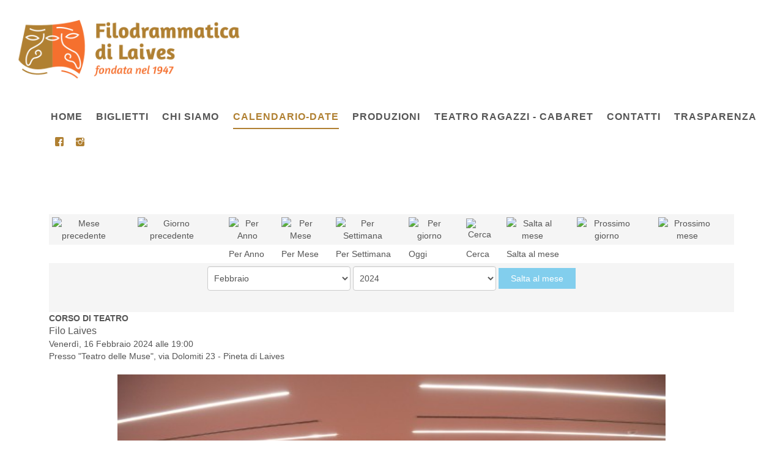

--- FILE ---
content_type: text/html; charset=utf-8
request_url: https://teatrofilolaives.it/chi-e-dove-in-scena/calendario/dettaglievento/353/15/www.studiocreating.it
body_size: 8473
content:
<!DOCTYPE html>
<html lang="it-it" dir="ltr">
<head><script id="SeersCookieConcent" data-key="$2y$10$BvZ4ry2SX2pGaMBlWIxSH.f6aXXfU3/34Vwh1cxDhZRZ0v2lBilHe" data-name="CookieXray" src="https://seersco.com/script/cb.js" type="text/javascript"></script>
    <base href="https://teatrofilolaives.it/chi-e-dove-in-scena/calendario/dettaglievento/353/15/www.studiocreating.it" />    <link href="https://teatrofilolaives.it/templates/filolaives_210813/images/designer/aa07d42a4aa68bc251d182b8f6cfbf08_favicon.ico" rel="icon" type="image/x-icon" />
    <script>
    var themeHasJQuery = !!window.jQuery;
</script>
<script src="/templates/filolaives_210813/jquery.js?version=1.0.1514"></script>
<script>
    window._$ = jQuery.noConflict(themeHasJQuery);
</script>
    <meta name="viewport" content="width=device-width, initial-scale=1.0">
<script src="/templates/filolaives_210813/bootstrap.min.js?version=1.0.1514"></script>
<!--[if lte IE 9]>
<script src="/templates/filolaives_210813/layout.ie.js?version=1.0.1514"></script>
<link rel="stylesheet" href="/templates/filolaives_210813/layout.ie.css?version=1.0.1514" media="screen"/>
<![endif]-->
<script src="/templates/filolaives_210813/layout.core.js?version=1.0.1514"></script>
<script src="/templates/filolaives_210813/CloudZoom.js?version=1.0.1514" type="text/javascript"></script>
    
    <meta http-equiv="content-type" content="text/html; charset=utf-8" />
	<meta name="robots" content="index,follow" />
	<meta name="description" content="Filodrammatica di Laives" />
	<meta name="generator" content="Joomla! - Open Source Content Management" />
	<title>Filodrammatica di Laives - CORSO DI TEATRO</title>
	<link href="https://teatrofilolaives.it/index.php?option=com_jevents&amp;task=modlatest.rss&amp;format=feed&amp;type=rss&amp;Itemid=142&amp;modid=0" rel="alternate" type="application/rss+xml" title="RSS 2.0" />
	<link href="https://teatrofilolaives.it/index.php?option=com_jevents&amp;task=modlatest.rss&amp;format=feed&amp;type=atom&amp;Itemid=142&amp;modid=0" rel="alternate" type="application/atom+xml" title="Atom 1.0" />
	<link href="/media/com_jevents/css/bootstrap.css" rel="stylesheet" type="text/css" />
	<link href="/media/com_jevents/css/bootstrap-responsive.css" rel="stylesheet" type="text/css" />
	<link href="/media/com_jevents/lib_jevmodal/css/jevmodal.css" rel="stylesheet" type="text/css" />
	<link href="/components/com_jevents/assets/css/eventsadmin.css?v=3.6.82" rel="stylesheet" type="text/css" />
	<link href="/components/com_jevents/views/ruthin/assets/css/scalable.css?v=3.6.82" rel="stylesheet" type="text/css" />
	<link href="/components/com_jevents/views/ruthin/assets/css/events_css.css?v=3.6.82" rel="stylesheet" type="text/css" />
	<link href="/components/com_jevents/assets/css/jevcustom.css?v=3.6.82" rel="stylesheet" type="text/css" />
	<style type="text/css">
#jevlocationModal{width: 750px;}#jevlocationModal{width: 750px;} #gmap img { max-width: none !important;}.jevbootstrap img {
    width: 80%;
   height: auto;
}/** Gradient **/

#jevents_body .jev_daysnames_gradient{
	 background:transparent;
	 background-image: linear-gradient( #FECCB1,#F17432 50%,#EA5507 61%,#FB955E);
	 background: -ms-linear-gradient(top, #FECCB1,#F17432 50%,#EA5507 61%,#FB955E);
	 filter: progid:DXImageTransform.Microsoft.gradient( startColorstr='#FECCB1', endColorstr='#FB955E',GradientType=0 );
	 -ms-filter: progid:DXImageTransform.Microsoft.gradient( startColorstr='#FECCB1', endColorstr='#FB955E',GradientType=0 );
	 background-image: linear-gradient( #FECCB1,#F17432 50%,#EA5507 61%,#FB955E);
}

#jevents_body .jev_gradient .jev_weeknum_gradient{
	background:transparent;
	background: -moz-linear-gradient(left, #FECCB1,#F17432 50%,#EA5507 61%,#FB955E);
	background: -webkit-linear-gradient(left, #FECCB1,#F17432 50%,#EA5507 61%,#FB955E);
	background: -o-linear-gradient(left, #FECCB1,#F17432 50%,#EA5507 61%,#FB955E);
	background: -ms-linear-gradient(left, #FECCB1,#F17432 50%,#EA5507 61%,#FB955E);
	 filter: progid:DXImageTransform.Microsoft.gradient( startColorstr='#FECCB1', endColorstr='#FB955E',GradientType=1 );
	 -ms-filter: progid:DXImageTransform.Microsoft.gradient( startColorstr='#FECCB1', endColorstr='#FB955E',GradientType=1 );
	background: linear-gradient(left, #FECCB1,#F17432 50%,#EA5507 61%,#FB955E);
}

#jevents_body .jev_gradient .jev_topleft_gradient{
    background-image: linear-gradient( #FECCB1,#F17432 50%,#EA5507 61%,#FB955E);                            
    position:relative;
}
/*
#jevents_body .jev_gradient .jev_topleft_gradient span:after{
    -moz-transform: rotate(45deg);
    -ms-transform:rotate(45deg); 
    -webkit-transform:rotate(45deg); 
    -o-transform:rotate(45deg); 
	background:transparent;
	background: -moz-linear-gradient(left, #FECCB1,#F17432 50%,#EA5507 61%,#FB955E);
	background: -webkit-linear-gradient(left, #FECCB1,#F17432 50%,#EA5507 61%,#FB955E);
	background: -o-linear-gradient(left, #FECCB1,#F17432 50%,#EA5507 61%,#FB955E);
	background: -ms-linear-gradient(left, #FECCB1,#F17432 50%,#EA5507 61%,#FB955E);
	 filter: progid:DXImageTransform.Microsoft.gradient( startColorstr='#FECCB1', endColorstr='#FB955E',GradientType=1 );
	 -ms-filter: progid:DXImageTransform.Microsoft.gradient( startColorstr='#FECCB1', endColorstr='#FB955E',GradientType=1 );
	background: linear-gradient(left, #FECCB1,#F17432 50%,#EA5507 61%,#FB955E);
    content: "";
    height: 33px;
    left: -16px;
    position: absolute;
    top: 6px;
    width: 33px;                                
}
#jevents_body .jev_gradient .jev_topleft_gradient span:after{
    position:absolute;
    top:0px;
    left:0px;
    content: "";
    display: inline-block;
    width: 0;
    height: 0;
    border-style: solid;
    border-width: 23px 0 0 23px;
	-moz-border-image: -moz-linear-gradient(left, #FECCB1,#F17432 50%,#EA5507 61%,#FB955E);
	-webkit-border-image: -webkit-linear-gradient(left, #FECCB1,#F17432 50%,#EA5507 61%,#FB955E);
	-o-border-image: -o-linear-gradient(left, #FECCB1,#F17432 50%,#EA5507 61%,#FB955E);
	-ms-border-image: -ms-linear-gradient(left, #FECCB1,#F17432 50%,#EA5507 61%,#FB955E);
	border-image: linear-gradient(left, #FECCB1,#F17432 50%,#EA5507 61%,#FB955E);                                
}
*/

#jevents_body .jev_gradient .jev_topleft_gradient span {
	display:block;
	height:23px;
	margin-top:23px;
	/*background-image: linear-gradient( #FECCB1,#F17432 50%,#EA5507 61%,#FB955E);*/
}

.jev_gradient .jev_toprow .jev_header2 {
	background-image: linear-gradient( #FECCB1,#F17432 50%,#EA5507 61%,#FB955E);
}
	</style>
	<script type="application/json" class="joomla-script-options new">{"csrf.token":"8c932a8793355dd5d71bb013fe4e407f","system.paths":{"root":"","base":""},"joomla.jtext":{"JEV_ADD_EVENT":"Aggiungi evento","JEV_IMPORT_ICALEVENT":"Importa eventi Ical"}}</script>
	<script src="/media/system/js/core.js?b201ee3b40ef61d6684975803fcbf6bb" type="text/javascript"></script>
	<script src="/templates/filolaives_210813/js/jui/jquery.min.js?b201ee3b40ef61d6684975803fcbf6bb" type="text/javascript"></script>
	<script src="/templates/filolaives_210813/js/jui/jquery-noconflict.js?b201ee3b40ef61d6684975803fcbf6bb" type="text/javascript"></script>
	<script src="/media/jui/js/jquery-migrate.min.js?b201ee3b40ef61d6684975803fcbf6bb" type="text/javascript"></script>
	<script src="/components/com_jevents/assets/js/jQnc.js?v=3.6.82" type="text/javascript"></script>
	<script src="/templates/filolaives_210813/js/jui/bootstrap.min.js?b201ee3b40ef61d6684975803fcbf6bb" type="text/javascript"></script>
	<script src="/media/com_jevents/lib_jevmodal/js/jevmodal.js" type="text/javascript"></script>
	<script src="https://maps.googleapis.com/maps/api/js?language=it&region=US" type="text/javascript"></script>
	<script src="/media/com_jevents/jevmaps/js/locationdetail.js?3.6.82" type="text/javascript"></script>
	<script src="/components/com_jevents/assets/js/view_detailJQ.js?v=3.6.82" type="text/javascript"></script>
	<script type="text/javascript">
function jevPopover(selector, container) {
	var uikitoptions = {"title":"","pos":"top","delay":150,"delayHide":200,"offset":20,"animation":"uk-animation-fade","duration":100,"cls":"uk-active uk-card uk-card-default uk-padding-remove  uk-background-default","clsPos":"uk-tooltip","mode":"hover","container":"#jevents_body"}; 
	var bsoptions = {"animation":false,"html":true,"placement":"top","selector":false,"title":"","trigger":"hover","content":"","delay":{"show":150,"hide":150},"container":"#jevents_body","mouseonly":false};
	uikitoptions.container = container;
	bsoptions.container = container;
	
	if (bsoptions.mouseonly && 'ontouchstart' in document.documentElement) {
		return;
	}
	if (jQuery(selector).length){
		try {
			ys_setuppopover(selector, uikitoptions);
		}
		catch (e) {
			if ('bootstrap' != "uikit"  || typeof UIkit == 'undefined' ) {
			// Do not use this for YooTheme Pro templates otherwise you get strange behaviour!
				if (jQuery(selector).popover )
				{	
					// set data-title and data-content if not set or empty		
					var hoveritems = document.querySelectorAll(selector);
					hoveritems.forEach(function (hoveritem) {
						var title = hoveritem.getAttribute('data-original-title') || hoveritem.getAttribute('title')  || '';
						var body = hoveritem.getAttribute('data-original-content') || hoveritem.getAttribute('data-content') || '';
						if (body == '')
						{
							//hoveritem.setAttribute('data-original-content', 'hello kitty!');
							//hoveritem.setAttribute('data-content', 'hello kitty!');
						}
					});
					jQuery(selector).popover(bsoptions);
				}
				else 
				{
					if ('bootstrap' != "uikit")
					{
						alert("problem with popovers!  Failed to load Bootstrap popovers");
					}
					else 
					{
						alert("problem with popovers! Failed to load UIkit popovers");
					}
				}
			}
			else 
			{
				// Fall back to native uikit
				var hoveritems = document.querySelectorAll(selector);
				hoveritems.forEach(function (hoveritem) {
					var title = hoveritem.getAttribute('data-yspoptitle') || hoveritem.getAttribute('data-original-title') || hoveritem.getAttribute('title');
					var body = hoveritem.getAttribute('data-yspopcontent') || hoveritem.getAttribute('data-content') || hoveritem.getAttribute('data-bs-content') || '';
					var options = hoveritem.getAttribute('data-yspopoptions') || uikitoptions;
					if (typeof options == 'string') {
						options = JSON.parse(options);
					}
					/*
					var phtml = '<div class="uk-card uk-card-default uk-padding-remove uk-background-default" style="width:max-content;border-top-left-radius: 5px;border-top-right-radius: 5px;">' +
					(title != '' ? '<div class="uk-text-emphasis">' + title + '</div>' : '') +
					(body != '' ? '<div class="uk-card-body uk-text-secondary uk-padding-small" style="width:max-content">' + body + '</div>' : '') +
					'</div>';
					*/						
					var phtml = '' +
					(title != '' ? title.replace("jevtt_title", "uk-card-title uk-text-emphasis uk-padding-small").replace(/color:#(.*);/,'color:#$1!important;')  : '') +
					(body != '' ?  body.replace("jevtt_text", "uk-card-body uk-padding-small uk-text-secondary  uk-background-default")  : '') +
					'';
					options.title = phtml;
					
					if (hoveritem.hasAttribute('title')) {
						hoveritem.removeAttribute('title');
					}
					
					UIkit.tooltip(hoveritem, options);
				});
			}	
		}
	}
}
document.addEventListener('DOMContentLoaded', function()
{
	try {
		jevPopover('.hasjevtip', '#jevents_body');
	}
	catch (e) 
	{
	}
});
(function($) {
	if (typeof $.fn.popover == 'undefined')
	{
		// bootstrap popovers not used or loaded
		return;
	}

    var oldHide = $.fn.popover.Constructor.prototype.hide || false;

    $.fn.popover.Constructor.prototype.hide = function() {
		var bootstrap5 = false;
		var bootstrap4 = false;
		try {
	        var testClass = window.bootstrap.Tooltip || window.bootstrap.Modal;
	        var bsVersion = testClass.VERSION.substr(0,1);

		    bootstrap5 = bsVersion >= 5;
		    bootstrap4 = bsVersion >= 4 && !bootstrap5;
		} catch (e) {
		}
        var bootstrap3 = window.jQuery && (typeof jQuery().emulateTransitionEnd == 'function');
        // Bootstrap  3+         
        if (this.config || bootstrap4 || bootstrap3 || bootstrap5)
        {
            //- This is not needed for recent versions of Bootstrap 4
            /*
	        if (this.config.container == '#jevents_body' && this.config.trigger.indexOf('hover') >=0) {
	            var that = this;
	            // try again after what would have been the delay
	            setTimeout(function() {
	                return that.hide.call(that, arguments);
	            }, that.config.delay.hide);
	            return;
	        }
	        */
        }
        // Earlier Bootstraps 
        else
        {
	        if (this.options.container == '#jevents_body' && this.options.trigger.indexOf('hover') >=0  && this.tip().is(':hover')) {
	            var that = this;
	            // try again after what would have been the delay
	            setTimeout(function() {
	                try {
	                    return that.hide.call(that, arguments);
	                }
	                catch (e) 
	                {
	                }
	            }, that.options.delay.hide);
	            return;
	        }
        }
        if ( oldHide )
        {
            oldHide.call(this, arguments);
        }
    };

})(jQuery);// Polyfills for MSIE
if (window.NodeList && !NodeList.prototype.forEach) {
	NodeList.prototype.forEach = Array.prototype.forEach;
}

document.addEventListener('DOMContentLoaded', function() {
	var targets = document.querySelectorAll('jevlocationModal');
	targets.forEach(function(target) {
		target.addEventListener('click', function(evt){
			evt.preventDefault();
			jevModalSelector(target, {"size":"500,750"}, evt);
			return false;
		}, target);
	});
});var urlrootloc = 'https://teatrofilolaives.it/media/com_jevlocations/images/';
var globallong = 11.34703159;
var globallat = 46.43825531;
var globalzoom = 12;
var mapsprovider = "googlemaps";

var globaltitle = "Teatro+delle+Muse";
var mapsurl = "https://maps.google.com";
var maptype = "ROADMAP";
//var disableautopan = false;
var mapicon = "blue-dot.png";
var detailpopup = 1;
var redirecttodirections = 0;
var googleDirections = "https://maps.google.com";
var locurl = "/component/jevlocations/detail/4/0/teatro-delle-muse?tmpl=component";
var maplinknewwindow = 0;
var directionsurl = "https://maps.google.com/maps?f=q&ie=UTF8&t=m&om=1&q=loc:46.43825531+11.34703159&@46.43825531,11.34703159&ll=46.43825531,11.34703159&z=12&iwloc=addr";

function callModalScript() {jevModalPopup("jevlocationModal", "/component/jevlocations/detail/4/0/teatro-delle-muse?tmpl=component", "");};


var myMap = false;
var myMarker = false;

// Only used for Google Static Maps
var gmapConf = {
		siteRoot:	'https://teatrofilolaives.it/',
		googleurl:	'https://maps.google.com',
		mapicon:	'blue-dot.png',
		latitude:	'46.43825531',
		longitude:	'11.34703159',
		zoom:		'12',
		region:		'US',
		maptype:	'ROADMAP',
		key:		'',
		googlescript:	'https://maps.googleapis.com/maps/api/js?language=it&region=US',
};

function eventDetailMap(){
	myEventDetailMapload();
	return;
};



/**
 * Loads in the Maps API script. This is called after some sort of user interaction.
 * The script loads asynchronously and calls loadMap once it's in.
*/
var isLoaded = false;

jQuery(document).on('ready', function(){
	window.setTimeout("eventDetailMap()",1000);
});
	</script>
	<!--[if lte IE 6]>
<link rel="stylesheet" href="https://teatrofilolaives.it/components/com_jevents/views/ruthin/assets/css/ie6.css" />
<![endif]-->
        <link rel="stylesheet" href="/templates/filolaives_210813/css/bootstrap.css?version=1.0.1514" media="screen" />
            <link rel="stylesheet" href="/templates/filolaives_210813/css/template.css?version=1.0.1514" media="screen" />
            <script src="/templates/filolaives_210813/script.js?version=1.0.1514"></script>
    
</head>
<body class=" bootstrap bd-body-2  bd-pagebackground bd-margins">
    <header class=" bd-headerarea-1 bd-margins">
        <section class=" bd-section-12 bd-page-width bd-tagstyles " id="section12" data-section-title="Section">
    <div class="bd-container-inner bd-margins clearfix">
        <a class=" bd-logo-8 bd-no-margins" href="/">
<img class=" bd-imagestyles" src="https://teatrofilolaives.it/templates/filolaives_210813/images/designer/678f7a8b7a981ad3a6772b435effc3af_logo_teatrofilolaives.png"
 alt="Filodrammatica di Laives">
</a>
    </div>
</section>
	
		<section class=" bd-section-7 bd-tagstyles" id="section7" data-section-title="Section">
    <div class="bd-container-inner bd-margins clearfix">
        <div class=" bd-layoutbox-15 bd-no-margins bd-no-margins clearfix">
    <div class="bd-container-inner">
                    
        <nav class=" bd-hmenu-4"  data-responsive-menu="true" data-responsive-levels="expand on click" data-responsive-type="" data-offcanvas-delay="0ms" data-offcanvas-duration="700ms" data-offcanvas-timing-function="ease">
                        
                <div class=" bd-menuoverlay-3 bd-menu-overlay"></div>
                <div class=" bd-responsivemenu-3 collapse-button">
    <div class="bd-container-inner">
        <div class="bd-menuitem-26 ">
            <a  data-toggle="collapse"
                data-target=".bd-hmenu-4 .collapse-button + .navbar-collapse"
                href="#" onclick="return false;">
                    <span></span>
            </a>
        </div>
    </div>
</div>
                <div class="navbar-collapse collapse ">
            <div class=" bd-horizontalmenu-3 bd-no-margins clearfix">
    <div class="bd-container-inner">
        
                
<ul class=" bd-menu-5 nav nav-center nav-pills" >
                        
        <li class=" bd-menuitem-17 bd-toplevel-item  item-101 ">
<a href="/"><span>HOME</span></a></li>                        
        <li class=" bd-menuitem-17 bd-toplevel-item  item-157 ">
<a href="/biglietti"><span>BIGLIETTI</span></a></li>                        
        <li class=" bd-menuitem-17 bd-toplevel-item bd-submenu-icon-only item-102  deeper parent">
<a><span>CHI SIAMO</span></a>        <div class="bd-menu-6-popup">
                            <ul class=" bd-menu-6 ">
                                            
        <li class=" bd-menuitem-19 bd-sub-item item-103 ">
<a href="/chi-siamo/la-nostra-storia"><span>LA NOSTRA STORIA</span></a></li>                        
        <li class=" bd-menuitem-19 bd-sub-item item-105 ">
<a href="/chi-siamo/l-attuale-compagnia"><span>L'ATTUALE COMPAGNIA</span></a></li>                        
        <li class=" bd-menuitem-19 bd-sub-item item-104 ">
<a href="/chi-siamo/il-consiglio-di-amministrazione"><span>IL CONSIGLIO DI AMMINISTRAZIONE</span></a></li>                        
        <li class=" bd-menuitem-19 bd-sub-item item-106 ">
<a href="/chi-siamo/i-volti-della-storia"><span>I NOSTRI PRESIDENTI</span></a></li>                        
        <li class=" bd-menuitem-19 bd-sub-item item-159 ">
<a href="/chi-siamo/hanno-recitato-con-noi"><span>HANNO RECITATO CON NOI</span></a></li></ul></div></li>                        
        <li class=" bd-menuitem-17 bd-toplevel-item bd-submenu-icon-only item-108  deeper parent">
<a class="  active"><span>CALENDARIO-DATE</span></a>        <div class="bd-menu-6-popup">
                            <ul class=" bd-menu-6 ">
                                            
        <li class=" bd-menuitem-19 bd-sub-item item-160 ">
<a href="/chi-e-dove-in-scena/stefano-fait"><span>CONCORSO NAZIONALE DEL TEATRO DIALETTALE STEFANO FAIT</span></a></li>                        
        <li class=" bd-menuitem-19 bd-sub-item item-161 ">
<a href="/chi-e-dove-in-scena/cene-con-delitto"><span>CENE CON DELITTO</span></a></li>                        
        <li class=" bd-menuitem-19 bd-sub-item item-142  current">
<a class="  active" href="/chi-e-dove-in-scena/calendario"><span>CALENDARIO</span></a></li>                        
        <li class=" bd-menuitem-19 bd-sub-item item-210 ">
<a href="/chi-e-dove-in-scena/albo-d-oro"><span>ALBO D'ORO</span></a></li></ul></div></li>                        
        <li class=" bd-menuitem-17 bd-toplevel-item bd-submenu-icon-only item-111  deeper parent">
<a><span>PRODUZIONI</span></a>        <div class="bd-menu-6-popup">
                            <ul class=" bd-menu-6 ">
                                            
        <li class=" bd-menuitem-19 bd-sub-item item-112 ">
<a href="/produzioni/attuali"><span>ATTUALI</span></a></li>                        
        <li class=" bd-menuitem-19 bd-sub-item item-113 ">
<a href="/produzioni/archivio-spettacoli"><span>ARCHIVIO</span></a></li>                        
        <li class=" bd-menuitem-19 bd-sub-item item-158 ">
<a href="/produzioni/premi-e-riconoscimenti"><span>PREMI E RICONOSCIMENTI</span></a></li></ul></div></li>                        
        <li class=" bd-menuitem-17 bd-toplevel-item bd-submenu-icon-only item-115  deeper parent">
<a><span>TEATRO RAGAZZI - CABARET</span></a>        <div class="bd-menu-6-popup">
                            <ul class=" bd-menu-6 ">
                                            
        <li class=" bd-menuitem-19 bd-sub-item item-116 ">
<a href="/teatro-ragazzi-cabaret/in-scena"><span>IN SCENA</span></a></li>                        
        <li class=" bd-menuitem-19 bd-sub-item item-117 ">
<a href="/teatro-ragazzi-cabaret/archivio"><span>ARCHIVIO</span></a></li></ul></div></li>                        
        <li class=" bd-menuitem-17 bd-toplevel-item  item-155 ">
<a href="/contatti"><span>CONTATTI</span></a></li>                        
        <li class=" bd-menuitem-17 bd-toplevel-item  item-156 ">
<a href="/trasparenza"><span>TRASPARENZA</span></a></li>                </ul>        
    </div>
</div>                <div class="bd-menu-close-icon">
    <a href="#" class="bd-icon  bd-icon-39"></a>
</div>
            
                </div>
                    </nav>
        
    	
		<div class=" bd-socialicons-9">
    
        <a target="_blank" class=" bd-socialicon-100 bd-socialicon" href="//www.facebook.com/sharer.php?u=https%3A%2F%2Fwww.facebook.com%2Fteatrofilolaives">
    <span class="bd-icon"></span><span></span>
</a>
    
    
    
    
    
        <a target="_blank" class=" bd-socialicon-105 bd-socialicon" href="//instagram.com/filo_laives">
    <span class="bd-icon"></span><span></span>
</a>
    
    
    
    
    
</div>
    </div>
</div>
    </div>
</section>
</header>
	
		<div class=" bd-stretchtobottom-7 bd-stretch-to-bottom" data-control-selector=".bd-contentlayout-2">
<div class="bd-contentlayout-2  bd-sheetstyles-6  bd-no-margins bd-margins" >
    <div class="bd-container-inner">

        <div class="bd-flex-vertical bd-stretch-inner bd-contentlayout-offset">
            
                     <div class="bd-flex-horizontal bd-flex-wide bd-no-margins">
                
                         <div class="bd-flex-vertical bd-flex-wide bd-no-margins">
                    

                    <div class=" bd-layoutitemsbox-18 bd-flex-wide bd-no-margins">
        	
		<div class=" bd-content-2">
    <!-- Event Calendar and Lists Powered by JEvents //-->
		<div id="jevents">
	<div class="contentpaneopen jeventpage   jevbootstrap" id="jevents_header">
						</div>
		<div class="contentpaneopen  jeventpage    jevbootstrap" id="jevents_body">
	<div class='jev_pretoolbar'></div>    	<div class="ev_navigation">
    		<table  >
    			<tr >
    	    		    	<td class="ev_tdcm10"><a href="/chi-e-dove-in-scena/calendario/dettaglievento/0/15/-" title="Mese precedente"><img style='border:none;' src='https://teatrofilolaives.it/components/com_jevents/views/ruthin/assets/images/DoubleLeft.png' alt='Mese precedente'/></a>
</td>
		    	<td class="ev_tdcm10"><a href="/chi-e-dove-in-scena/calendario/dettaglievento/0/15/-" title="Giorno precedente"><img style='border:none;' src='https://teatrofilolaives.it/components/com_jevents/views/ruthin/assets/images/Left.png' alt='Giorno precedente'/></a>
</td>
				<td class="iconic_td" >
    		<div  class="ev_icon_yearly nav_bar_cal ev_icon_yearly_gradient jev_gradient"><a href="/chi-e-dove-in-scena/calendario/eventidellanno/2024/15" title="Per Anno"> 
    			<img src="https://teatrofilolaives.it/components/com_jevents/views/ruthin/assets/images/transp.gif" alt="Per Anno"/></a>
    		</div>
        </td>
            	<td class="iconic_td" >
    		<div class="ev_icon_monthly nav_bar_cal ev_icon_monthly_gradient jev_gradient" ><a href="/chi-e-dove-in-scena/calendario/calendariomensile/2024/2/15" title="Per Mese">
    			<img src="https://teatrofilolaives.it/components/com_jevents/views/ruthin/assets/images/transp.gif" alt="Per Mese"/></a>
    		</div>
        </td>
        		<td class="iconic_td" >
			<div class="ev_icon_weekly nav_bar_cal ev_icon_weekly_gradient  jev_gradient"><a href="/chi-e-dove-in-scena/calendario/eventidellasettimana/2024/02/12/15" title="Per Settimana">
			<img src="https://teatrofilolaives.it/components/com_jevents/views/ruthin/assets/images/transp.gif" alt="Per Settimana"/></a>
			</div>
        </td>
        		<td class="iconic_td" >
			<div  class="ev_icon_daily nav_bar_cal ev_icon_daily_gradient jev_gradient" ><a href="/chi-e-dove-in-scena/calendario/eventidelgiorno/2026/1/30/15" title="Oggi"><img src="https://teatrofilolaives.it/components/com_jevents/views/ruthin/assets/images/transp.gif" alt="Per giorno"/></a>
			</div>
        </td>
        		<td class="iconic_td" >
			<div class="ev_icon_search nav_bar_cal ev_icon_search_gradient jev_gradient"><a href="/chi-e-dove-in-scena/calendario/search_form/15" title="Cerca"><img src="https://teatrofilolaives.it/components/com_jevents/views/ruthin/assets/images/transp.gif" alt="Cerca"/></a>
			</div>
        </td>                
        		<td class="iconic_td" >
			<div class="ev_icon_jumpto nav_bar_cal ev_icon_jumpto_gradient jev_gradient">
				<a href="#" onclick="if (jevjq('#jumpto').hasClass('jev_none')) {jevjq('#jumpto').removeClass('jev_none');} else {jevjq('#jumpto').addClass('jev_none')};return false;" title="Salta al mese">
					<img src="https://teatrofilolaives.it/components/com_jevents/views/ruthin/assets/images/transp.gif" alt="Salta al mese"/>
				</a>
			</div>
        </td>                
            	<td class="ev_tdcm10"><a href="/chi-e-dove-in-scena/calendario/dettaglievento/0/15/-" title="Prossimo giorno"><img style='border:none;' src='https://teatrofilolaives.it/components/com_jevents/views/ruthin/assets/images/Right.png' alt='Prossimo giorno'/></a>
</td>
		    	<td class="ev_tdcm10"><a href="/chi-e-dove-in-scena/calendario/dettaglievento/0/15/-" title="Prossimo mese"><img style='border:none;' src='https://teatrofilolaives.it/components/com_jevents/views/ruthin/assets/images/DoubleRight.png' alt='Prossimo mese'/></a>
</td>
		                </tr>
    			<tr class="icon_labels" >
    					        		<td colspan="2"></td>
	        		    				<td>Per Anno</td>    				<td>Per Mese</td>    				<td>Per Settimana</td>    				<td>Oggi</td>    				<td>Cerca</td>    				<td>Salta al mese</td>    					        		<td colspan="2"></td>
	        		                </tr>
                		<tr align="center" valign="top">
						<td colspan="10" align="center" valign="top">
								<div id="jumpto" class="jev_none">
					<form name="BarNav" action="/chi-e-dove-in-scena/calendario/calendariomensile/2026/01/15" method="get">
						<input type="hidden" name="option" value="com_jevents"/>
						<input type="hidden" name="task" value="month.calendar"/>
						<input type="hidden" name="catids" value="15"/><select id="month" name="month" class="fs10px">
	<option value="01">Gennaio</option>
	<option value="02" selected="selected">Febbraio</option>
	<option value="03">Marzo</option>
	<option value="04">Aprile</option>
	<option value="05">Maggio</option>
	<option value="06">Giugno</option>
	<option value="07">Luglio</option>
	<option value="08">Agosto</option>
	<option value="09">Settembre</option>
	<option value="10">Ottobre</option>
	<option value="11">Novembre</option>
	<option value="12">Dicembre</option>
</select>
<select id="year" name="year" class="fs10px">
	<option value="2024" selected="selected">2024</option>
	<option value="2025">2025</option>
	<option value="2026">2026</option>
	<option value="2027">2027</option>
	<option value="2028">2028</option>
	<option value="2029">2029</option>
	<option value="2030">2030</option>
	<option value="2031">2031</option>
</select>
						<button onclick="submit(this.form)">Salta al mese</button>
						<input type="hidden" name="Itemid" value="142"/>
					</form>
				</div>
			</td>
		</tr>
		            </table>
        </div>
		<div class="contentpaneopen jev_evdt"><div class="jev_evdt_header"><div class="jev_evdt_icons"> </div>
<div class="jev_evdt_title"><strong>CORSO DI TEATRO</strong></div>
<div class="jev_evdt_title"><span style="font-size: 12pt;">Filo Laives</span></div>
<div>Venerdì, 16 Febbraio 2024 alle 19:00</div>
<div class="jev_evdt_location"><span class="location">Presso "</span>Teatro delle Muse", via Dolomiti 23 - Pineta di Laives</div>
<div class="jev_evdt_location"><span class="creator"> </span></div>
</div>
<div class="jev_eventdetails_body"><div class="jev_evdt_extrainf"><em></em></div>
</div>
<div class="jev_evdt_desc"><div class="jev_evdt_header"><div class="jev_evdt_location"> </div>
</div>
<div class="jev_eventdetails_body"><div align="center"><img src='/images/jevents/600x450/teatro_delle_muse.jpg' class='jev_image1'  alt='' /></div>
<div align="center"> </div>
</div>
<p>LABORATORIO TEATRALE</p>

<p>Docente: FLORA SARUBBO attrice, drammaturga, regista e pedagoga teatrale</p>

<p>Utenza: Il laboratorio è rivolto a tutti, adulti, principianti e più esperti - <strong>Max 12 partecipanti</strong></p>

<p>Svolgimento: Il laboratorio di 42 ore sarà suddiviso in tre fine settimana intensivi</p>

<p>Costo: € 100,00</p>

<p> </p>

<p><a href="/images/jevents/photo-2024-01-21-17-25-15_(1).jpg.pdf">allegato volantino</a></p>
</div>
<div>  </div>
<div style="text-align: center;"></div>
<div style="text-align: center;"></div>
</div>
	</div>
	</div> <!-- close #jevents //--></div>
	
		    </div>

                    
                </div>
                
            </div>
            
        </div>

    </div>
</div></div>
	
		<footer class=" bd-footerarea-1 bd-margins">
        <section class=" bd-section-2 bd-tagstyles" id="section4" data-section-title="Three Columns">
    <div class="bd-container-inner bd-margins clearfix">
        <div class=" bd-layoutcontainer-28 bd-columns bd-no-margins">
    <div class="bd-container-inner">
        <div class="container-fluid">
            <div class="row 
 bd-row-flex 
 bd-row-align-top">
                <div class=" bd-columnwrapper-60 
 col-md-4">
    <div class="bd-layoutcolumn-60 bd-column" ><div class="bd-vertical-align-wrapper"><p class=" bd-textblock-5 bd-content-element">
    Filodrammatica di Laives<br>Soc. Coop. Sociale<br>via Pietralba, 37<br>39055 Laives (BZ)<br><br>C.F.&nbsp; &nbsp; 80004020212<br>P.IVA&nbsp; 00654870211<br></p></div></div>
</div>
	
		<div class=" bd-columnwrapper-61 
 col-md-4">
    <div class="bd-layoutcolumn-61 bd-column" ><div class="bd-vertical-align-wrapper"><p class=" bd-textblock-716 bd-content-element">
    T+F 0471 952650<br>cell. 366 6606396<br>
<br>info@teatrofilolaives.it<br><br>filolaives@pec.it</p></div></div>
</div>
	
		<div class=" bd-columnwrapper-62 
 col-md-4">
    <div class="bd-layoutcolumn-62 bd-column" ><div class="bd-vertical-align-wrapper"><p class=" bd-textblock-11 bd-content-element">
    PRIVACY</p>
	
		<p class=" bd-textblock-717 bd-content-element">
    COOKIES</p>
	
		<p class=" bd-textblock-718 bd-content-element">
    <a href="/./trasparenza?template=untitled&amp;is_preview=on">
    
    TRASPARENZA</a></p>
	
		<a class="bd-iconlink-4 bd-own-margins bd-iconlink " href="http://www.youtube.com/@filodrammaticadilaives3788"
 target="_blank">
    <span class="bd-icon-46 bd-icon "></span>
</a></div></div>
</div>
            </div>
        </div>
    </div>
</div>
	
		<div class=" bd-pagefooter-1">
    <div class="bd-container-inner">
        
            Designed by <a href='www.studiocreating.it' target="_blank">Studio Creating</a>.
    </div>
</div>
    </div>
</section>
</footer>
	
		<div data-smooth-scroll data-animation-time="250" class=" bd-smoothscroll-3"><a href="#" class=" bd-backtotop-1 ">
    <span class="bd-icon-66 bd-icon "></span>
</a></div>
</body>
</html>